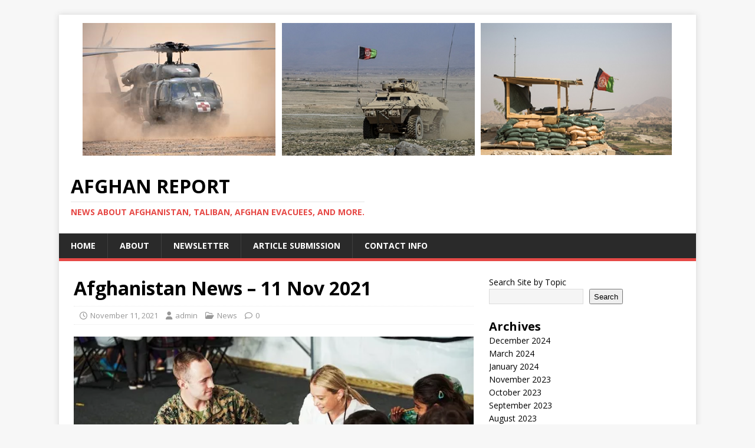

--- FILE ---
content_type: text/html; charset=UTF-8
request_url: https://afghan-report.com/news/20211111/
body_size: 14880
content:
<!DOCTYPE html>
<html class="no-js" lang="en">
<head>
<meta charset="UTF-8">
<meta name="viewport" content="width=device-width, initial-scale=1.0">
<link rel="profile" href="http://gmpg.org/xfn/11" />
<meta name='robots' content='index, follow, max-image-preview:large, max-snippet:-1, max-video-preview:-1' />

	<!-- This site is optimized with the Yoast SEO plugin v25.9 - https://yoast.com/wordpress/plugins/seo/ -->
	<title>Afghanistan News - 11 Nov 2021 | Afghan Report</title>
	<meta name="description" content="Afghanistan - Economic turmoil, starvation, Taliban hunting down former former ANDSF, evacuation of American citizens, and more." />
	<link rel="canonical" href="https://afghan-report.com/news/20211111/" />
	<meta property="og:locale" content="en_US" />
	<meta property="og:type" content="article" />
	<meta property="og:title" content="Afghanistan News - 11 Nov 2021 | Afghan Report" />
	<meta property="og:description" content="Afghanistan - Economic turmoil, starvation, Taliban hunting down former former ANDSF, evacuation of American citizens, and more." />
	<meta property="og:url" content="https://afghan-report.com/news/20211111/" />
	<meta property="og:site_name" content="Afghan Report" />
	<meta property="article:published_time" content="2021-11-11T13:43:22+00:00" />
	<meta property="article:modified_time" content="2021-11-11T15:09:25+00:00" />
	<meta property="og:image" content="https://i2.wp.com/afghan-report.com/wp-content/uploads/2021/11/Afghan-story-time-camp-pickett-600.jpg?fit=600%2C400&ssl=1" />
	<meta property="og:image:width" content="600" />
	<meta property="og:image:height" content="400" />
	<meta property="og:image:type" content="image/jpeg" />
	<meta name="author" content="admin" />
	<meta name="twitter:card" content="summary_large_image" />
	<meta name="twitter:creator" content="@afghanwarblog" />
	<meta name="twitter:site" content="@afghanwarblog" />
	<meta name="twitter:label1" content="Written by" />
	<meta name="twitter:data1" content="admin" />
	<meta name="twitter:label2" content="Est. reading time" />
	<meta name="twitter:data2" content="6 minutes" />
	<script type="application/ld+json" class="yoast-schema-graph">{"@context":"https://schema.org","@graph":[{"@type":"Article","@id":"https://afghan-report.com/news/20211111/#article","isPartOf":{"@id":"https://afghan-report.com/news/20211111/"},"author":{"name":"admin","@id":"https://afghan-report.com/#/schema/person/ecf940bd47751f607ca000e672ede239"},"headline":"Afghanistan News &#8211; 11 Nov 2021","datePublished":"2021-11-11T13:43:22+00:00","dateModified":"2021-11-11T15:09:25+00:00","mainEntityOfPage":{"@id":"https://afghan-report.com/news/20211111/"},"wordCount":1344,"publisher":{"@id":"https://afghan-report.com/#organization"},"image":{"@id":"https://afghan-report.com/news/20211111/#primaryimage"},"thumbnailUrl":"https://i0.wp.com/afghan-report.com/wp-content/uploads/2021/11/Afghan-story-time-camp-pickett-600.jpg?fit=600%2C400&ssl=1","articleSection":["News"],"inLanguage":"en"},{"@type":"WebPage","@id":"https://afghan-report.com/news/20211111/","url":"https://afghan-report.com/news/20211111/","name":"Afghanistan News - 11 Nov 2021 | Afghan Report","isPartOf":{"@id":"https://afghan-report.com/#website"},"primaryImageOfPage":{"@id":"https://afghan-report.com/news/20211111/#primaryimage"},"image":{"@id":"https://afghan-report.com/news/20211111/#primaryimage"},"thumbnailUrl":"https://i0.wp.com/afghan-report.com/wp-content/uploads/2021/11/Afghan-story-time-camp-pickett-600.jpg?fit=600%2C400&ssl=1","datePublished":"2021-11-11T13:43:22+00:00","dateModified":"2021-11-11T15:09:25+00:00","description":"Afghanistan - Economic turmoil, starvation, Taliban hunting down former former ANDSF, evacuation of American citizens, and more.","breadcrumb":{"@id":"https://afghan-report.com/news/20211111/#breadcrumb"},"inLanguage":"en","potentialAction":[{"@type":"ReadAction","target":["https://afghan-report.com/news/20211111/"]}]},{"@type":"ImageObject","inLanguage":"en","@id":"https://afghan-report.com/news/20211111/#primaryimage","url":"https://i0.wp.com/afghan-report.com/wp-content/uploads/2021/11/Afghan-story-time-camp-pickett-600.jpg?fit=600%2C400&ssl=1","contentUrl":"https://i0.wp.com/afghan-report.com/wp-content/uploads/2021/11/Afghan-story-time-camp-pickett-600.jpg?fit=600%2C400&ssl=1","width":600,"height":400,"caption":"Story Time for Afghan Children Fort Pickett"},{"@type":"BreadcrumbList","@id":"https://afghan-report.com/news/20211111/#breadcrumb","itemListElement":[{"@type":"ListItem","position":1,"name":"Home","item":"https://afghan-report.com/"},{"@type":"ListItem","position":2,"name":"Afghanistan News &#8211; 11 Nov 2021"}]},{"@type":"WebSite","@id":"https://afghan-report.com/#website","url":"https://afghan-report.com/","name":"Afghan Report","description":"News about Afghanistan, Taliban, Afghan evacuees, and more.","publisher":{"@id":"https://afghan-report.com/#organization"},"potentialAction":[{"@type":"SearchAction","target":{"@type":"EntryPoint","urlTemplate":"https://afghan-report.com/?s={search_term_string}"},"query-input":{"@type":"PropertyValueSpecification","valueRequired":true,"valueName":"search_term_string"}}],"inLanguage":"en"},{"@type":"Organization","@id":"https://afghan-report.com/#organization","name":"Afghan Report","url":"https://afghan-report.com/","logo":{"@type":"ImageObject","inLanguage":"en","@id":"https://afghan-report.com/#/schema/logo/image/","url":"https://i1.wp.com/afghan-report.com/wp-content/uploads/2021/10/Afghan-Report-Favicon.png?fit=512%2C512&ssl=1","contentUrl":"https://i1.wp.com/afghan-report.com/wp-content/uploads/2021/10/Afghan-Report-Favicon.png?fit=512%2C512&ssl=1","width":512,"height":512,"caption":"Afghan Report"},"image":{"@id":"https://afghan-report.com/#/schema/logo/image/"},"sameAs":["https://x.com/afghanwarblog","https://www.linkedin.com/in/afghan-war-blog/"]},{"@type":"Person","@id":"https://afghan-report.com/#/schema/person/ecf940bd47751f607ca000e672ede239","name":"admin","image":{"@type":"ImageObject","inLanguage":"en","@id":"https://afghan-report.com/#/schema/person/image/","url":"https://secure.gravatar.com/avatar/cfccb336e9b0f79170aeaea3dfab74d338a9d91318104ca29fb4aa0ad96fc321?s=96&d=mm&r=g","contentUrl":"https://secure.gravatar.com/avatar/cfccb336e9b0f79170aeaea3dfab74d338a9d91318104ca29fb4aa0ad96fc321?s=96&d=mm&r=g","caption":"admin"},"sameAs":["https://afghan-report.com"],"url":"https://afghan-report.com/author/admin/"}]}</script>
	<!-- / Yoast SEO plugin. -->


<link rel='dns-prefetch' href='//stats.wp.com' />
<link rel='dns-prefetch' href='//fonts.googleapis.com' />
<link rel='preconnect' href='//i0.wp.com' />
<link rel='preconnect' href='//c0.wp.com' />
<link rel="alternate" type="application/rss+xml" title="Afghan Report &raquo; Feed" href="https://afghan-report.com/feed/" />
<link rel="alternate" type="application/rss+xml" title="Afghan Report &raquo; Comments Feed" href="https://afghan-report.com/comments/feed/" />
<link rel="alternate" title="oEmbed (JSON)" type="application/json+oembed" href="https://afghan-report.com/wp-json/oembed/1.0/embed?url=https%3A%2F%2Fafghan-report.com%2Fnews%2F20211111%2F" />
<link rel="alternate" title="oEmbed (XML)" type="text/xml+oembed" href="https://afghan-report.com/wp-json/oembed/1.0/embed?url=https%3A%2F%2Fafghan-report.com%2Fnews%2F20211111%2F&#038;format=xml" />
<style id='wp-img-auto-sizes-contain-inline-css' type='text/css'>
img:is([sizes=auto i],[sizes^="auto," i]){contain-intrinsic-size:3000px 1500px}
/*# sourceURL=wp-img-auto-sizes-contain-inline-css */
</style>
<style id='wp-emoji-styles-inline-css' type='text/css'>

	img.wp-smiley, img.emoji {
		display: inline !important;
		border: none !important;
		box-shadow: none !important;
		height: 1em !important;
		width: 1em !important;
		margin: 0 0.07em !important;
		vertical-align: -0.1em !important;
		background: none !important;
		padding: 0 !important;
	}
/*# sourceURL=wp-emoji-styles-inline-css */
</style>
<style id='wp-block-library-inline-css' type='text/css'>
:root{--wp-block-synced-color:#7a00df;--wp-block-synced-color--rgb:122,0,223;--wp-bound-block-color:var(--wp-block-synced-color);--wp-editor-canvas-background:#ddd;--wp-admin-theme-color:#007cba;--wp-admin-theme-color--rgb:0,124,186;--wp-admin-theme-color-darker-10:#006ba1;--wp-admin-theme-color-darker-10--rgb:0,107,160.5;--wp-admin-theme-color-darker-20:#005a87;--wp-admin-theme-color-darker-20--rgb:0,90,135;--wp-admin-border-width-focus:2px}@media (min-resolution:192dpi){:root{--wp-admin-border-width-focus:1.5px}}.wp-element-button{cursor:pointer}:root .has-very-light-gray-background-color{background-color:#eee}:root .has-very-dark-gray-background-color{background-color:#313131}:root .has-very-light-gray-color{color:#eee}:root .has-very-dark-gray-color{color:#313131}:root .has-vivid-green-cyan-to-vivid-cyan-blue-gradient-background{background:linear-gradient(135deg,#00d084,#0693e3)}:root .has-purple-crush-gradient-background{background:linear-gradient(135deg,#34e2e4,#4721fb 50%,#ab1dfe)}:root .has-hazy-dawn-gradient-background{background:linear-gradient(135deg,#faaca8,#dad0ec)}:root .has-subdued-olive-gradient-background{background:linear-gradient(135deg,#fafae1,#67a671)}:root .has-atomic-cream-gradient-background{background:linear-gradient(135deg,#fdd79a,#004a59)}:root .has-nightshade-gradient-background{background:linear-gradient(135deg,#330968,#31cdcf)}:root .has-midnight-gradient-background{background:linear-gradient(135deg,#020381,#2874fc)}:root{--wp--preset--font-size--normal:16px;--wp--preset--font-size--huge:42px}.has-regular-font-size{font-size:1em}.has-larger-font-size{font-size:2.625em}.has-normal-font-size{font-size:var(--wp--preset--font-size--normal)}.has-huge-font-size{font-size:var(--wp--preset--font-size--huge)}.has-text-align-center{text-align:center}.has-text-align-left{text-align:left}.has-text-align-right{text-align:right}.has-fit-text{white-space:nowrap!important}#end-resizable-editor-section{display:none}.aligncenter{clear:both}.items-justified-left{justify-content:flex-start}.items-justified-center{justify-content:center}.items-justified-right{justify-content:flex-end}.items-justified-space-between{justify-content:space-between}.screen-reader-text{border:0;clip-path:inset(50%);height:1px;margin:-1px;overflow:hidden;padding:0;position:absolute;width:1px;word-wrap:normal!important}.screen-reader-text:focus{background-color:#ddd;clip-path:none;color:#444;display:block;font-size:1em;height:auto;left:5px;line-height:normal;padding:15px 23px 14px;text-decoration:none;top:5px;width:auto;z-index:100000}html :where(.has-border-color){border-style:solid}html :where([style*=border-top-color]){border-top-style:solid}html :where([style*=border-right-color]){border-right-style:solid}html :where([style*=border-bottom-color]){border-bottom-style:solid}html :where([style*=border-left-color]){border-left-style:solid}html :where([style*=border-width]){border-style:solid}html :where([style*=border-top-width]){border-top-style:solid}html :where([style*=border-right-width]){border-right-style:solid}html :where([style*=border-bottom-width]){border-bottom-style:solid}html :where([style*=border-left-width]){border-left-style:solid}html :where(img[class*=wp-image-]){height:auto;max-width:100%}:where(figure){margin:0 0 1em}html :where(.is-position-sticky){--wp-admin--admin-bar--position-offset:var(--wp-admin--admin-bar--height,0px)}@media screen and (max-width:600px){html :where(.is-position-sticky){--wp-admin--admin-bar--position-offset:0px}}

/*# sourceURL=wp-block-library-inline-css */
</style><style id='wp-block-archives-inline-css' type='text/css'>
.wp-block-archives{box-sizing:border-box}.wp-block-archives-dropdown label{display:block}
/*# sourceURL=https://c0.wp.com/c/6.9/wp-includes/blocks/archives/style.min.css */
</style>
<style id='wp-block-categories-inline-css' type='text/css'>
.wp-block-categories{box-sizing:border-box}.wp-block-categories.alignleft{margin-right:2em}.wp-block-categories.alignright{margin-left:2em}.wp-block-categories.wp-block-categories-dropdown.aligncenter{text-align:center}.wp-block-categories .wp-block-categories__label{display:block;width:100%}
/*# sourceURL=https://c0.wp.com/c/6.9/wp-includes/blocks/categories/style.min.css */
</style>
<style id='wp-block-heading-inline-css' type='text/css'>
h1:where(.wp-block-heading).has-background,h2:where(.wp-block-heading).has-background,h3:where(.wp-block-heading).has-background,h4:where(.wp-block-heading).has-background,h5:where(.wp-block-heading).has-background,h6:where(.wp-block-heading).has-background{padding:1.25em 2.375em}h1.has-text-align-left[style*=writing-mode]:where([style*=vertical-lr]),h1.has-text-align-right[style*=writing-mode]:where([style*=vertical-rl]),h2.has-text-align-left[style*=writing-mode]:where([style*=vertical-lr]),h2.has-text-align-right[style*=writing-mode]:where([style*=vertical-rl]),h3.has-text-align-left[style*=writing-mode]:where([style*=vertical-lr]),h3.has-text-align-right[style*=writing-mode]:where([style*=vertical-rl]),h4.has-text-align-left[style*=writing-mode]:where([style*=vertical-lr]),h4.has-text-align-right[style*=writing-mode]:where([style*=vertical-rl]),h5.has-text-align-left[style*=writing-mode]:where([style*=vertical-lr]),h5.has-text-align-right[style*=writing-mode]:where([style*=vertical-rl]),h6.has-text-align-left[style*=writing-mode]:where([style*=vertical-lr]),h6.has-text-align-right[style*=writing-mode]:where([style*=vertical-rl]){rotate:180deg}
/*# sourceURL=https://c0.wp.com/c/6.9/wp-includes/blocks/heading/style.min.css */
</style>
<style id='wp-block-search-inline-css' type='text/css'>
.wp-block-search__button{margin-left:10px;word-break:normal}.wp-block-search__button.has-icon{line-height:0}.wp-block-search__button svg{height:1.25em;min-height:24px;min-width:24px;width:1.25em;fill:currentColor;vertical-align:text-bottom}:where(.wp-block-search__button){border:1px solid #ccc;padding:6px 10px}.wp-block-search__inside-wrapper{display:flex;flex:auto;flex-wrap:nowrap;max-width:100%}.wp-block-search__label{width:100%}.wp-block-search.wp-block-search__button-only .wp-block-search__button{box-sizing:border-box;display:flex;flex-shrink:0;justify-content:center;margin-left:0;max-width:100%}.wp-block-search.wp-block-search__button-only .wp-block-search__inside-wrapper{min-width:0!important;transition-property:width}.wp-block-search.wp-block-search__button-only .wp-block-search__input{flex-basis:100%;transition-duration:.3s}.wp-block-search.wp-block-search__button-only.wp-block-search__searchfield-hidden,.wp-block-search.wp-block-search__button-only.wp-block-search__searchfield-hidden .wp-block-search__inside-wrapper{overflow:hidden}.wp-block-search.wp-block-search__button-only.wp-block-search__searchfield-hidden .wp-block-search__input{border-left-width:0!important;border-right-width:0!important;flex-basis:0;flex-grow:0;margin:0;min-width:0!important;padding-left:0!important;padding-right:0!important;width:0!important}:where(.wp-block-search__input){appearance:none;border:1px solid #949494;flex-grow:1;font-family:inherit;font-size:inherit;font-style:inherit;font-weight:inherit;letter-spacing:inherit;line-height:inherit;margin-left:0;margin-right:0;min-width:3rem;padding:8px;text-decoration:unset!important;text-transform:inherit}:where(.wp-block-search__button-inside .wp-block-search__inside-wrapper){background-color:#fff;border:1px solid #949494;box-sizing:border-box;padding:4px}:where(.wp-block-search__button-inside .wp-block-search__inside-wrapper) .wp-block-search__input{border:none;border-radius:0;padding:0 4px}:where(.wp-block-search__button-inside .wp-block-search__inside-wrapper) .wp-block-search__input:focus{outline:none}:where(.wp-block-search__button-inside .wp-block-search__inside-wrapper) :where(.wp-block-search__button){padding:4px 8px}.wp-block-search.aligncenter .wp-block-search__inside-wrapper{margin:auto}.wp-block[data-align=right] .wp-block-search.wp-block-search__button-only .wp-block-search__inside-wrapper{float:right}
/*# sourceURL=https://c0.wp.com/c/6.9/wp-includes/blocks/search/style.min.css */
</style>
<style id='wp-block-group-inline-css' type='text/css'>
.wp-block-group{box-sizing:border-box}:where(.wp-block-group.wp-block-group-is-layout-constrained){position:relative}
/*# sourceURL=https://c0.wp.com/c/6.9/wp-includes/blocks/group/style.min.css */
</style>
<style id='wp-block-paragraph-inline-css' type='text/css'>
.is-small-text{font-size:.875em}.is-regular-text{font-size:1em}.is-large-text{font-size:2.25em}.is-larger-text{font-size:3em}.has-drop-cap:not(:focus):first-letter{float:left;font-size:8.4em;font-style:normal;font-weight:100;line-height:.68;margin:.05em .1em 0 0;text-transform:uppercase}body.rtl .has-drop-cap:not(:focus):first-letter{float:none;margin-left:.1em}p.has-drop-cap.has-background{overflow:hidden}:root :where(p.has-background){padding:1.25em 2.375em}:where(p.has-text-color:not(.has-link-color)) a{color:inherit}p.has-text-align-left[style*="writing-mode:vertical-lr"],p.has-text-align-right[style*="writing-mode:vertical-rl"]{rotate:180deg}
/*# sourceURL=https://c0.wp.com/c/6.9/wp-includes/blocks/paragraph/style.min.css */
</style>
<style id='global-styles-inline-css' type='text/css'>
:root{--wp--preset--aspect-ratio--square: 1;--wp--preset--aspect-ratio--4-3: 4/3;--wp--preset--aspect-ratio--3-4: 3/4;--wp--preset--aspect-ratio--3-2: 3/2;--wp--preset--aspect-ratio--2-3: 2/3;--wp--preset--aspect-ratio--16-9: 16/9;--wp--preset--aspect-ratio--9-16: 9/16;--wp--preset--color--black: #000000;--wp--preset--color--cyan-bluish-gray: #abb8c3;--wp--preset--color--white: #ffffff;--wp--preset--color--pale-pink: #f78da7;--wp--preset--color--vivid-red: #cf2e2e;--wp--preset--color--luminous-vivid-orange: #ff6900;--wp--preset--color--luminous-vivid-amber: #fcb900;--wp--preset--color--light-green-cyan: #7bdcb5;--wp--preset--color--vivid-green-cyan: #00d084;--wp--preset--color--pale-cyan-blue: #8ed1fc;--wp--preset--color--vivid-cyan-blue: #0693e3;--wp--preset--color--vivid-purple: #9b51e0;--wp--preset--gradient--vivid-cyan-blue-to-vivid-purple: linear-gradient(135deg,rgb(6,147,227) 0%,rgb(155,81,224) 100%);--wp--preset--gradient--light-green-cyan-to-vivid-green-cyan: linear-gradient(135deg,rgb(122,220,180) 0%,rgb(0,208,130) 100%);--wp--preset--gradient--luminous-vivid-amber-to-luminous-vivid-orange: linear-gradient(135deg,rgb(252,185,0) 0%,rgb(255,105,0) 100%);--wp--preset--gradient--luminous-vivid-orange-to-vivid-red: linear-gradient(135deg,rgb(255,105,0) 0%,rgb(207,46,46) 100%);--wp--preset--gradient--very-light-gray-to-cyan-bluish-gray: linear-gradient(135deg,rgb(238,238,238) 0%,rgb(169,184,195) 100%);--wp--preset--gradient--cool-to-warm-spectrum: linear-gradient(135deg,rgb(74,234,220) 0%,rgb(151,120,209) 20%,rgb(207,42,186) 40%,rgb(238,44,130) 60%,rgb(251,105,98) 80%,rgb(254,248,76) 100%);--wp--preset--gradient--blush-light-purple: linear-gradient(135deg,rgb(255,206,236) 0%,rgb(152,150,240) 100%);--wp--preset--gradient--blush-bordeaux: linear-gradient(135deg,rgb(254,205,165) 0%,rgb(254,45,45) 50%,rgb(107,0,62) 100%);--wp--preset--gradient--luminous-dusk: linear-gradient(135deg,rgb(255,203,112) 0%,rgb(199,81,192) 50%,rgb(65,88,208) 100%);--wp--preset--gradient--pale-ocean: linear-gradient(135deg,rgb(255,245,203) 0%,rgb(182,227,212) 50%,rgb(51,167,181) 100%);--wp--preset--gradient--electric-grass: linear-gradient(135deg,rgb(202,248,128) 0%,rgb(113,206,126) 100%);--wp--preset--gradient--midnight: linear-gradient(135deg,rgb(2,3,129) 0%,rgb(40,116,252) 100%);--wp--preset--font-size--small: 13px;--wp--preset--font-size--medium: 20px;--wp--preset--font-size--large: 36px;--wp--preset--font-size--x-large: 42px;--wp--preset--spacing--20: 0.44rem;--wp--preset--spacing--30: 0.67rem;--wp--preset--spacing--40: 1rem;--wp--preset--spacing--50: 1.5rem;--wp--preset--spacing--60: 2.25rem;--wp--preset--spacing--70: 3.38rem;--wp--preset--spacing--80: 5.06rem;--wp--preset--shadow--natural: 6px 6px 9px rgba(0, 0, 0, 0.2);--wp--preset--shadow--deep: 12px 12px 50px rgba(0, 0, 0, 0.4);--wp--preset--shadow--sharp: 6px 6px 0px rgba(0, 0, 0, 0.2);--wp--preset--shadow--outlined: 6px 6px 0px -3px rgb(255, 255, 255), 6px 6px rgb(0, 0, 0);--wp--preset--shadow--crisp: 6px 6px 0px rgb(0, 0, 0);}:where(.is-layout-flex){gap: 0.5em;}:where(.is-layout-grid){gap: 0.5em;}body .is-layout-flex{display: flex;}.is-layout-flex{flex-wrap: wrap;align-items: center;}.is-layout-flex > :is(*, div){margin: 0;}body .is-layout-grid{display: grid;}.is-layout-grid > :is(*, div){margin: 0;}:where(.wp-block-columns.is-layout-flex){gap: 2em;}:where(.wp-block-columns.is-layout-grid){gap: 2em;}:where(.wp-block-post-template.is-layout-flex){gap: 1.25em;}:where(.wp-block-post-template.is-layout-grid){gap: 1.25em;}.has-black-color{color: var(--wp--preset--color--black) !important;}.has-cyan-bluish-gray-color{color: var(--wp--preset--color--cyan-bluish-gray) !important;}.has-white-color{color: var(--wp--preset--color--white) !important;}.has-pale-pink-color{color: var(--wp--preset--color--pale-pink) !important;}.has-vivid-red-color{color: var(--wp--preset--color--vivid-red) !important;}.has-luminous-vivid-orange-color{color: var(--wp--preset--color--luminous-vivid-orange) !important;}.has-luminous-vivid-amber-color{color: var(--wp--preset--color--luminous-vivid-amber) !important;}.has-light-green-cyan-color{color: var(--wp--preset--color--light-green-cyan) !important;}.has-vivid-green-cyan-color{color: var(--wp--preset--color--vivid-green-cyan) !important;}.has-pale-cyan-blue-color{color: var(--wp--preset--color--pale-cyan-blue) !important;}.has-vivid-cyan-blue-color{color: var(--wp--preset--color--vivid-cyan-blue) !important;}.has-vivid-purple-color{color: var(--wp--preset--color--vivid-purple) !important;}.has-black-background-color{background-color: var(--wp--preset--color--black) !important;}.has-cyan-bluish-gray-background-color{background-color: var(--wp--preset--color--cyan-bluish-gray) !important;}.has-white-background-color{background-color: var(--wp--preset--color--white) !important;}.has-pale-pink-background-color{background-color: var(--wp--preset--color--pale-pink) !important;}.has-vivid-red-background-color{background-color: var(--wp--preset--color--vivid-red) !important;}.has-luminous-vivid-orange-background-color{background-color: var(--wp--preset--color--luminous-vivid-orange) !important;}.has-luminous-vivid-amber-background-color{background-color: var(--wp--preset--color--luminous-vivid-amber) !important;}.has-light-green-cyan-background-color{background-color: var(--wp--preset--color--light-green-cyan) !important;}.has-vivid-green-cyan-background-color{background-color: var(--wp--preset--color--vivid-green-cyan) !important;}.has-pale-cyan-blue-background-color{background-color: var(--wp--preset--color--pale-cyan-blue) !important;}.has-vivid-cyan-blue-background-color{background-color: var(--wp--preset--color--vivid-cyan-blue) !important;}.has-vivid-purple-background-color{background-color: var(--wp--preset--color--vivid-purple) !important;}.has-black-border-color{border-color: var(--wp--preset--color--black) !important;}.has-cyan-bluish-gray-border-color{border-color: var(--wp--preset--color--cyan-bluish-gray) !important;}.has-white-border-color{border-color: var(--wp--preset--color--white) !important;}.has-pale-pink-border-color{border-color: var(--wp--preset--color--pale-pink) !important;}.has-vivid-red-border-color{border-color: var(--wp--preset--color--vivid-red) !important;}.has-luminous-vivid-orange-border-color{border-color: var(--wp--preset--color--luminous-vivid-orange) !important;}.has-luminous-vivid-amber-border-color{border-color: var(--wp--preset--color--luminous-vivid-amber) !important;}.has-light-green-cyan-border-color{border-color: var(--wp--preset--color--light-green-cyan) !important;}.has-vivid-green-cyan-border-color{border-color: var(--wp--preset--color--vivid-green-cyan) !important;}.has-pale-cyan-blue-border-color{border-color: var(--wp--preset--color--pale-cyan-blue) !important;}.has-vivid-cyan-blue-border-color{border-color: var(--wp--preset--color--vivid-cyan-blue) !important;}.has-vivid-purple-border-color{border-color: var(--wp--preset--color--vivid-purple) !important;}.has-vivid-cyan-blue-to-vivid-purple-gradient-background{background: var(--wp--preset--gradient--vivid-cyan-blue-to-vivid-purple) !important;}.has-light-green-cyan-to-vivid-green-cyan-gradient-background{background: var(--wp--preset--gradient--light-green-cyan-to-vivid-green-cyan) !important;}.has-luminous-vivid-amber-to-luminous-vivid-orange-gradient-background{background: var(--wp--preset--gradient--luminous-vivid-amber-to-luminous-vivid-orange) !important;}.has-luminous-vivid-orange-to-vivid-red-gradient-background{background: var(--wp--preset--gradient--luminous-vivid-orange-to-vivid-red) !important;}.has-very-light-gray-to-cyan-bluish-gray-gradient-background{background: var(--wp--preset--gradient--very-light-gray-to-cyan-bluish-gray) !important;}.has-cool-to-warm-spectrum-gradient-background{background: var(--wp--preset--gradient--cool-to-warm-spectrum) !important;}.has-blush-light-purple-gradient-background{background: var(--wp--preset--gradient--blush-light-purple) !important;}.has-blush-bordeaux-gradient-background{background: var(--wp--preset--gradient--blush-bordeaux) !important;}.has-luminous-dusk-gradient-background{background: var(--wp--preset--gradient--luminous-dusk) !important;}.has-pale-ocean-gradient-background{background: var(--wp--preset--gradient--pale-ocean) !important;}.has-electric-grass-gradient-background{background: var(--wp--preset--gradient--electric-grass) !important;}.has-midnight-gradient-background{background: var(--wp--preset--gradient--midnight) !important;}.has-small-font-size{font-size: var(--wp--preset--font-size--small) !important;}.has-medium-font-size{font-size: var(--wp--preset--font-size--medium) !important;}.has-large-font-size{font-size: var(--wp--preset--font-size--large) !important;}.has-x-large-font-size{font-size: var(--wp--preset--font-size--x-large) !important;}
/*# sourceURL=global-styles-inline-css */
</style>

<style id='classic-theme-styles-inline-css' type='text/css'>
/*! This file is auto-generated */
.wp-block-button__link{color:#fff;background-color:#32373c;border-radius:9999px;box-shadow:none;text-decoration:none;padding:calc(.667em + 2px) calc(1.333em + 2px);font-size:1.125em}.wp-block-file__button{background:#32373c;color:#fff;text-decoration:none}
/*# sourceURL=/wp-includes/css/classic-themes.min.css */
</style>
<link rel='stylesheet' id='mh-google-fonts-css' href='https://fonts.googleapis.com/css?family=Open+Sans:400,400italic,700,600' type='text/css' media='all' />
<link rel='stylesheet' id='mh-magazine-lite-css' href='https://afghan-report.com/wp-content/themes/mh-magazine-lite/style.css?ver=2.10.0' type='text/css' media='all' />
<link rel='stylesheet' id='mh-font-awesome-css' href='https://afghan-report.com/wp-content/themes/mh-magazine-lite/includes/font-awesome.min.css' type='text/css' media='all' />
<link rel='stylesheet' id='flick-css' href='https://afghan-report.com/wp-content/plugins/mailchimp/assets/css/flick/flick.css?ver=2.0.0' type='text/css' media='all' />
<link rel='stylesheet' id='mailchimp_sf_main_css-css' href='https://afghan-report.com/wp-content/plugins/mailchimp/assets/css/frontend.css?ver=2.0.0' type='text/css' media='all' />
<script type="text/javascript" src="https://c0.wp.com/c/6.9/wp-includes/js/jquery/jquery.min.js" id="jquery-core-js"></script>
<script type="text/javascript" src="https://c0.wp.com/c/6.9/wp-includes/js/jquery/jquery-migrate.min.js" id="jquery-migrate-js"></script>
<script type="text/javascript" id="mh-scripts-js-extra">
/* <![CDATA[ */
var mh_magazine = {"text":{"toggle_menu":"Toggle Menu"}};
//# sourceURL=mh-scripts-js-extra
/* ]]> */
</script>
<script type="text/javascript" src="https://afghan-report.com/wp-content/themes/mh-magazine-lite/js/scripts.js?ver=2.10.0" id="mh-scripts-js"></script>
<link rel="https://api.w.org/" href="https://afghan-report.com/wp-json/" /><link rel="alternate" title="JSON" type="application/json" href="https://afghan-report.com/wp-json/wp/v2/posts/594" /><link rel="EditURI" type="application/rsd+xml" title="RSD" href="https://afghan-report.com/xmlrpc.php?rsd" />
<meta name="generator" content="WordPress 6.9" />
<link rel='shortlink' href='https://afghan-report.com/?p=594' />
		<script type="text/javascript">
			var _statcounter = _statcounter || [];
			_statcounter.push({"tags": {"author": "admin"}});
		</script>
			<style>img#wpstats{display:none}</style>
		<!--[if lt IE 9]>
<script src="https://afghan-report.com/wp-content/themes/mh-magazine-lite/js/css3-mediaqueries.js"></script>
<![endif]-->
<link rel="icon" href="https://i0.wp.com/afghan-report.com/wp-content/uploads/2021/10/cropped-Afghan-Report-Favicon.png?fit=32%2C32&#038;ssl=1" sizes="32x32" />
<link rel="icon" href="https://i0.wp.com/afghan-report.com/wp-content/uploads/2021/10/cropped-Afghan-Report-Favicon.png?fit=192%2C192&#038;ssl=1" sizes="192x192" />
<link rel="apple-touch-icon" href="https://i0.wp.com/afghan-report.com/wp-content/uploads/2021/10/cropped-Afghan-Report-Favicon.png?fit=180%2C180&#038;ssl=1" />
<meta name="msapplication-TileImage" content="https://i0.wp.com/afghan-report.com/wp-content/uploads/2021/10/cropped-Afghan-Report-Favicon.png?fit=270%2C270&#038;ssl=1" />
</head>
<body id="mh-mobile" class="wp-singular post-template-default single single-post postid-594 single-format-standard wp-theme-mh-magazine-lite mh-right-sb" itemscope="itemscope" itemtype="https://schema.org/WebPage">
<div class="mh-container mh-container-outer">
<div class="mh-header-mobile-nav mh-clearfix"></div>
<header class="mh-header" itemscope="itemscope" itemtype="https://schema.org/WPHeader">
	<div class="mh-container mh-container-inner mh-row mh-clearfix">
		<div class="mh-custom-header mh-clearfix">
<a class="mh-header-image-link" href="https://afghan-report.com/" title="Afghan Report" rel="home">
<img class="mh-header-image" src="https://afghan-report.com/wp-content/uploads/2024/12/Afghanistan-News-1.png" height="250" width="1080" alt="Afghan Report" />
</a>
<div class="mh-site-identity">
<div class="mh-site-logo" role="banner" itemscope="itemscope" itemtype="https://schema.org/Brand">
<div class="mh-header-text">
<a class="mh-header-text-link" href="https://afghan-report.com/" title="Afghan Report" rel="home">
<h2 class="mh-header-title">Afghan Report</h2>
<h3 class="mh-header-tagline">News about Afghanistan, Taliban, Afghan evacuees, and more.</h3>
</a>
</div>
</div>
</div>
</div>
	</div>
	<div class="mh-main-nav-wrap">
		<nav class="mh-navigation mh-main-nav mh-container mh-container-inner mh-clearfix" itemscope="itemscope" itemtype="https://schema.org/SiteNavigationElement">
			<div class="menu-primary-menu-container"><ul id="menu-primary-menu" class="menu"><li id="menu-item-16" class="menu-item menu-item-type-custom menu-item-object-custom menu-item-home menu-item-16"><a href="https://afghan-report.com/">Home</a></li>
<li id="menu-item-17" class="menu-item menu-item-type-post_type menu-item-object-page menu-item-17"><a href="https://afghan-report.com/about/">About</a></li>
<li id="menu-item-82" class="menu-item menu-item-type-post_type menu-item-object-page menu-item-82"><a href="https://afghan-report.com/newsletter/">Newsletter</a></li>
<li id="menu-item-711" class="menu-item menu-item-type-post_type menu-item-object-page menu-item-711"><a href="https://afghan-report.com/article-submission/">Article Submission</a></li>
<li id="menu-item-36" class="menu-item menu-item-type-post_type menu-item-object-page menu-item-36"><a href="https://afghan-report.com/contact/">Contact Info</a></li>
</ul></div>		</nav>
	</div>
</header><div class="mh-wrapper mh-clearfix">
	<div id="main-content" class="mh-content" role="main" itemprop="mainContentOfPage"><article id="post-594" class="post-594 post type-post status-publish format-standard has-post-thumbnail hentry category-news">
	<header class="entry-header mh-clearfix"><h1 class="entry-title">Afghanistan News &#8211; 11 Nov 2021</h1><p class="mh-meta entry-meta">
<span class="entry-meta-date updated"><i class="far fa-clock"></i><a href="https://afghan-report.com/2021/11/">November 11, 2021</a></span>
<span class="entry-meta-author author vcard"><i class="fa fa-user"></i><a class="fn" href="https://afghan-report.com/author/admin/">admin</a></span>
<span class="entry-meta-categories"><i class="far fa-folder-open"></i><a href="https://afghan-report.com/category/news/" rel="category tag">News</a></span>
<span class="entry-meta-comments"><i class="far fa-comment"></i><a class="mh-comment-scroll" href="https://afghan-report.com/news/20211111/#mh-comments">0</a></span>
</p>
	</header>
		<div class="entry-content mh-clearfix">
<figure class="entry-thumbnail">
<img src="https://i0.wp.com/afghan-report.com/wp-content/uploads/2021/11/Afghan-story-time-camp-pickett-600.jpg?resize=600%2C381&#038;ssl=1" alt="Story Time for Afghan Children Fort Pickett" title="Story Time for Afghan Children Fort Pickett" />
</figure>

<p><strong>Topics:</strong> News about Afghanistan, evacuation of AMCITs, LPRs, and at-risk Afghans, movie planned on NEO, Afghanistan&#8217;s economy, Afghan allies hunted, pilots in UAE, Doha agreement, Taliban&#8217;s interim government, economic turmoil, Biden wrong on Afghanistan, Sino-Russian cooperation, . . . . . and more.</p>



<p class="has-text-align-left">Subscribe to the <a href="https://afghan-report.com/newsletter/" target="_blank" rel="noreferrer noopener"><em>Afghan Report</em> <em>Newsletter</em></a><em>.</em> Arrives in your email inbox every morning five days a week. Forward to your friends!</p>



<h3 style="text-align:center">Evacuation from Afghanistan</h3>



<p><strong>Movie on Afghan Evac &#8211; Too Soon?</strong> Apparently Universal Pictures is <a href="https://deadline.com/2021/11/channing-tatum-tom-hardy-afghanistan-evacuation-universal-movie-george-nolfi-script-1234870585/" target="_blank" rel="noreferrer noopener">planning a movie</a> on the Afghan non-combatant evacuation operation (NEO) that took place in August 2021 and the efforts of veteran groups that assisted. The Afghan Evac organizations are still hard at work trying to do the job that the Department of State should have done. Apparently this makes for a good storyline. The movie, based on reported stories from the NEO, will be focused on three former Special Forces team members who jump back into the fray alongside their Afghan counterparts to rescue families and allies left behind. (<em>Deadline</em>, Nov 9, 2021).</p>



<p><strong>U.S. Service Members Families in Afghanistan.</strong> The Department of Defense is just now compiling a database of relatives of service members who are trying to get out of Afghanistan. Pentagon Spokesman <a href="https://www.defense.gov/News/Transcripts/Transcript/Article/2840956/pentagon-press-secretary-john-f-kirby-holds-a-press-briefing/" target="_blank" rel="noreferrer noopener">had to defend</a> the slowness of the Department of Defense in responding to this situation &#8211; having to explain why DoD has just sent out a <a href="https://www.documentcloud.org/documents/21100116-families_of_dod_personnel_seeking_departure_from_afghanistan_11042021" target="_blank" rel="noreferrer noopener">memo</a> (4 Nov 2021) to the services requesting data on this topic three months after the fall of the Afghan government. The Pentagon confirmed that there are <a href="https://thehill.com/policy/defense/581058-pentagon-dozens-of-family-members-of-us-troops-still-in-afghanistan" target="_blank" rel="noreferrer noopener">&#8220;dozens&#8221; of family members</a> left behind. (<em>The Hill</em>, Nov 10, 2021). See also an <a href="https://www.militarytimes.com/flashpoints/afghanistan/2021/11/10/dozens-of-troops-family-members-still-in-afghanistan-pentagon-estimates/" target="_blank" rel="noreferrer noopener">article</a> by <em>Military Times</em>, Nov 10, 2021.</p>



<p><strong>Afghan Allies Hunted.</strong> Various veteran groups engaged in the evacuation of at-risk Afghans &#8211; like former interpreters who assisted the U.S. military in Afghanistan &#8211; say the Department of State is doing too little in the evacuation effort.  Numerous groups of veterans have arranged for chartered aircraft, safehouses, food and money drops, and movement by ground across borders to assist at-risk Afghans that are being hunted by the Taliban. The State Department is accused of working at cross-purposes with the veteran groups. Especially at risk are the Afghan Commandos who did the majority of the fighting while only making up about 10% of the Afghan National Defense and Security Forces (ANDSF). Everyday videos and photos are posted on social media of these Afghan special operations forces soldiers being beheaded, beaten, shot, hanged, stabbed, and strangled. Hannah Ray Lambert provides more details in <a href="https://coffeeordie.com/afghan-allies-hunted-escalating-violence/" target="_blank" rel="noreferrer noopener">&#8220;Afghan Allies Hunted As Red Tape Stalls Evacuation Efforts&#8221;</a>,<em> Coffee or Die Magazine</em>, November 8, 2021.</p>



<p><strong>Help At-Risk Afghans.</strong> David Maxwell, a retired Special Forces officer, writes on one way to honor our Veterans. He points out the contributions that have been made by former allies of the US from various conflicts to our national security. He commends the efforts that are being made by veterans to evacuate people from Afghanistan in the hope of giving them a better life. <a href="https://www.19fortyfive.com/2021/11/to-honor-our-vietnam-veterans-help-at-risk-afghans-today/" target="_blank" rel="noreferrer noopener">&#8220;To Honor Our Vietnam Veterans, Help At-Risk Afghans Today&#8221;</a>, <em>1945</em>, November 11, 2021.</p>



<p><strong>More Visas and Quicker Flights.</strong> Some US senators are pushing federal agencies to work faster to fly Afghans holding Special Immigrant Visas (SIVs) out of the country. Thousands more have &#8216;pending&#8217; SIVs &#8211; a visa that is not yet fully approved. A bipartisan amendment to the National Defense Authorization Act calls on the State Department and other agencies to fly potential SIV recipients out of Afghanistan immediately. &#8220;<a href="https://www.thenationalnews.com/world/us-news/2021/11/09/us-senators-urge-agencies-to-rush-visas-for-afghans-allies-left-behind/" target="_blank" rel="noreferrer noopener">US Senators Urge Agencies to Rush Visas for Afghan Allies Left Behind&#8221;</a>,<em> The National News</em>, November 9, 2021.</p>



<p><strong>Afghan Pilots in UAE.</strong> The 160 plus Afghan aircrews and their families flew from Tajikistan to the United Arab Emirates on Wednesday, November 10, 2021. They were met in Abu Dhabi by members of the Operation Allies Welcome Task Force. The <a href="https://www.defense.gov/News/Transcripts/Transcript/Article/2840956/pentagon-press-secretary-john-f-kirby-holds-a-press-briefing/">U.S. embassy is registering the evacuees</a> and will begin the processing for their eventual admission to the United States as parolees. (<em>DoD Press Conference,</em> Spokesman John Kirby, November 10, 2021).</p>



<h3 style="text-align:center">Taliban, Security, and Economy</h3>



<p><strong>Taliban&#8217;s Interim Government.</strong> When the Taliban took Kabul they announced that they would establish a moderate and inclusive government. However, that hasn&#8217;t been the case. The appointment of officials in the cabinets and second and third tiers of the government reflect a hardline Taliban rule in the future. <a href="https://www.counterextremism.com/content/members-talibans-interim-government" target="_blank" rel="noreferrer noopener">&#8220;Members of the Taliban&#8217;s Interim Government&#8221;</a>, <em>Counter Extremism Project</em>, November 2021.</p>



<p><strong>Korengal Valley Today.</strong> A small part of Afghanistan that has been termed as the &#8220;Valley of Death&#8221; is still suffering the effects of decades of war. Hollie McKay, reporting from Afghanistan, writes of the famous valley located in Kunar province. <a href="https://coffeeordie.com/inside-the-korengal/" target="_blank" rel="noreferrer noopener">&#8220;Inside the Korengal, Families Split Between Taliban, Afghan Army, and ISIS&#8221;</a>, <em>Coffee or Die Magazine</em>, November 9, 2021.</p>



<p><strong>A Safer Afghanistan.</strong> With the conflict now over between the Taliban and the ANDSF and Afghan government one would think that peace is restored under the harsh Taliban rule. Not so much. The Islamic State of Khorasan Province (ISKP) has been harassing Taliban forces every day, committing violent acts such as assassinations, ambushes, and IED attacks. <a href="https://www.reuters.com/world/asia-pacific/islamic-state-violence-dents-taliban-claims-safer-afghanistan-2021-11-09/" target="_blank" rel="noreferrer noopener">&#8220;Islamic State violence dents Taliban claims of safer Afghanistan&#8221;</a>,<em> Reuters</em>, November 9, 2021.</p>



<p><strong>Ex-Afghan Pilots &#8211; Please Stay.</strong> On one hand, the Taliban are hunting down and killing former pilots and aircrews of the Special Mission Wing (SMW). On the other, they are asking Afghan pilots to join the Taliban&#8217;s Air Force. A top Taliban official said on Wednesday that former Afghan pilots are protected by a national amnesty and should remain in the country. He stated that they are not subject to arrest by the Taliban. <a href="https://www.npr.org/2021/11/10/1054339705/taliban-military-pilots-amnesty" target="_blank" rel="noreferrer noopener">&#8220;A Taliban official urges ex-Afghan military pilots to stay, protected by an amnesty&#8221;</a>,<em> National Public Radio</em>, November 10, 2021.</p>



<p><strong>Economic Turmoil.</strong> Kate Clark of the Afghanistan Analysts Network (AAN) provides a detailed summation of the situation in Afghanistan &#8211; an economy faltering and hesitation on the part of international donors to assist. She looks at how politics will decide whether the Taleban and Afghanistan&#8217;s potential donors can find ways &#8211; or not &#8211; to support Afghanistan&#8217;s ever-increasing poor. <a href="https://www.afghanistan-analysts.org/en/reports/economy-development-environment/killing-the-goose-that-laid-the-golden-egg-afghanistans-economic-distress-post-15-august/" target="_blank" rel="noreferrer noopener">&#8220;Killing the Goose that Laid the Golden Egg: Afghanistan&#8217;s economic distress post-15 August&#8221;</a>, <em>AAN</em>, November 11, 2021.</p>



<p><strong>Famine Looms.</strong> The United Nations, World Bank, and United States should adjust sanctions and economic policies in light of the severe malnutrition that will be the fate of millions of Afghans this winter. The collapsed economy and broken financial system of Afghanistan will lead to widespread famine according to Human Rights Watch. In this article, HRW makes a series of recommendations to alleviate the suffering of Afghans. <a href="https://www.hrw.org/news/2021/11/11/afghanistan-facing-famine" target="_blank" rel="noreferrer noopener">&#8220;Afghanistan Facing Famine&#8221;</a>, <em>HRW,</em> November 11, 2021. Catastrophe if <a href="https://www.fao.org/newsroom/detail/catastrophe-risk-agriculture-afghanistan/en" target="_blank" rel="noreferrer noopener">agriculture collapses</a> in Afghanistan warns the Food and Agriculture Organization of the United Nations. (<em>FAO</em>, 11 Nov 2021)</p>



<h3 style="text-align:center">Analysis and Opinion</h3>



<p><strong>Sino-Russian Coordination in Afghanistan. </strong>Elizabeth Wishnick provides commentary on the increasingly close bilateral relationship between China and Russia &#8211; and how this is going to affect the future of Afghanistan. Although Russian and Chinese interests in Afghanistan and the Central Asian region are not identical, it doesn&#8217;t preclude a certain degree of compromise and cooperation in relation to Afghanistan. Wishnick explores the opportunities and the impediments to Sino-Russian coordination. <a href="https://warontherocks.com/2021/11/prospects-for-sino-russian-coordination-in-afghanistan/" target="_blank" rel="noreferrer noopener">&#8220;Prospects for Sino-Russian Coordination in Afghanistan&#8221;</a>, <em>War on the Rocks</em>, November 8, 2021.</p>



<p><strong>Biden Wrong on Afghanistan.</strong> Madiha Afzal argues that &#8220;. . . arguing that the Doha deal left us no choice but to withdraw this summer may have been the politically and domestically expedient move. But it was not the morally correct one.&#8221; He says that the president had a responsibility to ensure a different outcome. <a href="https://www.persuasion.community/p/biden-was-wrong-on-afghanistan" target="_blank" rel="noreferrer noopener">&#8220;Biden Was Wrong on Afghanistan&#8221;</a>,<em> Persuasion,</em> November 5, 2021.</p>



<p><strong>Doha Agreement.</strong> Kabir Taneja says that the US-Taliban deal must be subjected to consistent academic scrutiny as an agreement that was designed for a safe exit passage from a theater of war for the US, not stability for Afghanistan or the Afghan people. <a href="https://www.orfonline.org/research/the-us-taliban-deal-on-afghanistan-is-not-a-model/" target="_blank" rel="noreferrer noopener">&#8220;The US-Taliban Deal on Afghanistan is Not a Model&#8221;</a>, <em>Observer Research Foundation (ORF),</em> October 27, 2021.</p>



<h3 style="text-align:center">**********</h3>



<p><strong>Photo</strong>: Marine 1st Lt. Jacob Sugg, deputy director of communication strategy and operations for the 26th Marine Expeditionary Unit, left, and Karley Sirota, with Department of Homeland Security external affairs, read a book to Afghan children at Fort Pickett, Va., Oct. 26, 2021. Photo by Marine Corps Sgt. Corey Mathews.</p>



<hr>
	</div></article><nav class="mh-post-nav mh-row mh-clearfix" itemscope="itemscope" itemtype="https://schema.org/SiteNavigationElement">
<div class="mh-col-1-2 mh-post-nav-item mh-post-nav-prev">
<a href="https://afghan-report.com/news/20211110/" rel="prev"><img width="80" height="60" src="https://i0.wp.com/afghan-report.com/wp-content/uploads/2021/11/Italy-bus-evacuees.jpg?resize=80%2C60&amp;ssl=1" class="attachment-mh-magazine-lite-small size-mh-magazine-lite-small wp-post-image" alt="Evacuees Depart NAS Sigonella" decoding="async" srcset="https://i0.wp.com/afghan-report.com/wp-content/uploads/2021/11/Italy-bus-evacuees.jpg?resize=326%2C245&amp;ssl=1 326w, https://i0.wp.com/afghan-report.com/wp-content/uploads/2021/11/Italy-bus-evacuees.jpg?resize=80%2C60&amp;ssl=1 80w, https://i0.wp.com/afghan-report.com/wp-content/uploads/2021/11/Italy-bus-evacuees.jpg?zoom=2&amp;resize=80%2C60&amp;ssl=1 160w, https://i0.wp.com/afghan-report.com/wp-content/uploads/2021/11/Italy-bus-evacuees.jpg?zoom=3&amp;resize=80%2C60&amp;ssl=1 240w" sizes="(max-width: 80px) 100vw, 80px" /><span>Previous</span><p>News about Afghanistan &#8211; 10 Nov 2021</p></a></div>
<div class="mh-col-1-2 mh-post-nav-item mh-post-nav-next">
<a href="https://afghan-report.com/news/20211112/" rel="next"><img width="80" height="60" src="https://i0.wp.com/afghan-report.com/wp-content/uploads/2021/11/Ramstein-AB-Afghan-Evacuees-Board-Aircraft-600.jpg?resize=80%2C60&amp;ssl=1" class="attachment-mh-magazine-lite-small size-mh-magazine-lite-small wp-post-image" alt="Afghan Evacuees Board Aircraft at Ramstein Air Base" decoding="async" srcset="https://i0.wp.com/afghan-report.com/wp-content/uploads/2021/11/Ramstein-AB-Afghan-Evacuees-Board-Aircraft-600.jpg?resize=326%2C245&amp;ssl=1 326w, https://i0.wp.com/afghan-report.com/wp-content/uploads/2021/11/Ramstein-AB-Afghan-Evacuees-Board-Aircraft-600.jpg?resize=80%2C60&amp;ssl=1 80w, https://i0.wp.com/afghan-report.com/wp-content/uploads/2021/11/Ramstein-AB-Afghan-Evacuees-Board-Aircraft-600.jpg?zoom=2&amp;resize=80%2C60&amp;ssl=1 160w, https://i0.wp.com/afghan-report.com/wp-content/uploads/2021/11/Ramstein-AB-Afghan-Evacuees-Board-Aircraft-600.jpg?zoom=3&amp;resize=80%2C60&amp;ssl=1 240w" sizes="(max-width: 80px) 100vw, 80px" /><span>Next</span><p>Afghanistan Update &#8211; Friday, November 12, 2021</p></a></div>
</nav>
	</div>
	<aside class="mh-widget-col-1 mh-sidebar" itemscope="itemscope" itemtype="https://schema.org/WPSideBar"><div id="block-2" class="mh-widget widget_block widget_search"><form role="search" method="get" action="https://afghan-report.com/" class="wp-block-search__button-outside wp-block-search__text-button wp-block-search"    ><label class="wp-block-search__label" for="wp-block-search__input-1" >Search Site by Topic</label><div class="wp-block-search__inside-wrapper" ><input class="wp-block-search__input" id="wp-block-search__input-1" placeholder="" value="" type="search" name="s" required /><button aria-label="Search" class="wp-block-search__button wp-element-button" type="submit" >Search</button></div></form></div><div id="block-5" class="mh-widget widget_block">
<div class="wp-block-group"><div class="wp-block-group__inner-container is-layout-flow wp-block-group-is-layout-flow">
<h3 class="wp-block-heading">Archives</h3>


<ul class="wp-block-archives-list wp-block-archives">	<li><a href='https://afghan-report.com/2024/12/'>December 2024</a></li>
	<li><a href='https://afghan-report.com/2024/03/'>March 2024</a></li>
	<li><a href='https://afghan-report.com/2024/01/'>January 2024</a></li>
	<li><a href='https://afghan-report.com/2023/11/'>November 2023</a></li>
	<li><a href='https://afghan-report.com/2023/10/'>October 2023</a></li>
	<li><a href='https://afghan-report.com/2023/09/'>September 2023</a></li>
	<li><a href='https://afghan-report.com/2023/08/'>August 2023</a></li>
	<li><a href='https://afghan-report.com/2023/07/'>July 2023</a></li>
	<li><a href='https://afghan-report.com/2023/06/'>June 2023</a></li>
	<li><a href='https://afghan-report.com/2023/05/'>May 2023</a></li>
	<li><a href='https://afghan-report.com/2023/04/'>April 2023</a></li>
	<li><a href='https://afghan-report.com/2023/03/'>March 2023</a></li>
	<li><a href='https://afghan-report.com/2023/02/'>February 2023</a></li>
	<li><a href='https://afghan-report.com/2023/01/'>January 2023</a></li>
	<li><a href='https://afghan-report.com/2022/12/'>December 2022</a></li>
	<li><a href='https://afghan-report.com/2022/11/'>November 2022</a></li>
	<li><a href='https://afghan-report.com/2022/10/'>October 2022</a></li>
	<li><a href='https://afghan-report.com/2022/09/'>September 2022</a></li>
	<li><a href='https://afghan-report.com/2022/06/'>June 2022</a></li>
	<li><a href='https://afghan-report.com/2022/05/'>May 2022</a></li>
	<li><a href='https://afghan-report.com/2022/04/'>April 2022</a></li>
	<li><a href='https://afghan-report.com/2022/03/'>March 2022</a></li>
	<li><a href='https://afghan-report.com/2022/02/'>February 2022</a></li>
	<li><a href='https://afghan-report.com/2022/01/'>January 2022</a></li>
	<li><a href='https://afghan-report.com/2021/12/'>December 2021</a></li>
	<li><a href='https://afghan-report.com/2021/11/'>November 2021</a></li>
	<li><a href='https://afghan-report.com/2021/10/'>October 2021</a></li>
</ul></div></div>
</div><div id="block-6" class="mh-widget widget_block">
<div class="wp-block-group"><div class="wp-block-group__inner-container is-layout-flow wp-block-group-is-layout-flow">
<h3 class="wp-block-heading">Categories</h3>


<ul class="wp-block-categories-list wp-block-categories">	<li class="cat-item cat-item-37"><a href="https://afghan-report.com/category/admin/">admin</a>
</li>
	<li class="cat-item cat-item-19"><a href="https://afghan-report.com/category/commentary/">Commentary</a>
</li>
	<li class="cat-item cat-item-40"><a href="https://afghan-report.com/category/evacuation/">evacuation</a>
</li>
	<li class="cat-item cat-item-41"><a href="https://afghan-report.com/category/immigration/">immigration</a>
</li>
	<li class="cat-item cat-item-51"><a href="https://afghan-report.com/category/movies/">Movies</a>
</li>
	<li class="cat-item cat-item-4"><a href="https://afghan-report.com/category/news/">News</a>
</li>
	<li class="cat-item cat-item-26"><a href="https://afghan-report.com/category/publications/">Publications</a>
</li>
	<li class="cat-item cat-item-18"><a href="https://afghan-report.com/category/reports/">Reports</a>
</li>
	<li class="cat-item cat-item-33"><a href="https://afghan-report.com/category/resettlement/">Resettlement</a>
</li>
	<li class="cat-item cat-item-14"><a href="https://afghan-report.com/category/sigar/">SIGAR</a>
</li>
	<li class="cat-item cat-item-43"><a href="https://afghan-report.com/category/videos/">Videos</a>
</li>
	<li class="cat-item cat-item-24"><a href="https://afghan-report.com/category/visa/">Visa</a>
</li>
	<li class="cat-item cat-item-44"><a href="https://afghan-report.com/category/women/">Women</a>
</li>
</ul></div></div>
</div><div id="linkcat-6" class="mh-widget widget_links"><h4 class="mh-widget-title"><span class="mh-widget-title-inner">Social Media</span></h4>
	<ul class='xoxo blogroll'>
<li><a href="https://www.linkedin.com/in/afghan-war-blog" rel="me" target="_blank">LinkedIn</a></li>
<li><a href="https://twitter.com/afghanwarblog" rel="me" target="_blank">Twitter</a></li>

	</ul>
</div>
<div id="linkcat-5" class="mh-widget widget_links"><h4 class="mh-widget-title"><span class="mh-widget-title-inner">News - Kabul NEO</span></h4>
	<ul class='xoxo blogroll'>
<li><a href="https://afghanwarnews.info/taliban-victory-2021/august-2021-journal.htm" target="_blank">Journal Aug 2021</a></li>
<li><a href="https://afghanwarnews.info/taliban-victory-2021/sep-2021-journal.htm" target="_blank">Journal Sep 2021</a></li>

	</ul>
</div>
<div id="linkcat-7" class="mh-widget widget_links"><h4 class="mh-widget-title"><span class="mh-widget-title-inner">Resources</span></h4>
	<ul class='xoxo blogroll'>
<li><a href="https://afghanwarnews.info/glossary/afghanglossary.htm" target="_blank">Glossary</a></li>
<li><a href="https://afghanwarnews.info/taliban-victory-2021/kabul-neo.htm" target="_blank">Kabul NEO</a></li>
<li><a href="https://afghanwarnews.info/maps.htm" target="_blank">Maps</a></li>
<li><a href="https://afghanwarnews.info/sitemap.htm" rel="me" target="_blank">Site Map</a></li>

	</ul>
</div>
</aside></div>
<div class="mh-copyright-wrap">
	<div class="mh-container mh-container-inner mh-clearfix">
		<p class="mh-copyright">Copyright &copy; 2026 | WordPress Theme by <a href="https://mhthemes.com/themes/mh-magazine/?utm_source=customer&#038;utm_medium=link&#038;utm_campaign=MH+Magazine+Lite" rel="nofollow">MH Themes</a></p>
	</div>
</div>
</div><!-- .mh-container-outer -->
<script type="speculationrules">
{"prefetch":[{"source":"document","where":{"and":[{"href_matches":"/*"},{"not":{"href_matches":["/wp-*.php","/wp-admin/*","/wp-content/uploads/*","/wp-content/*","/wp-content/plugins/*","/wp-content/themes/mh-magazine-lite/*","/*\\?(.+)"]}},{"not":{"selector_matches":"a[rel~=\"nofollow\"]"}},{"not":{"selector_matches":".no-prefetch, .no-prefetch a"}}]},"eagerness":"conservative"}]}
</script>
		<!-- Start of StatCounter Code -->
		<script>
			<!--
			var sc_project=12663744;
			var sc_security="ad8c6440";
			var sc_invisible=1;
		</script>
        <script type="text/javascript" src="https://www.statcounter.com/counter/counter.js" async></script>
		<noscript><div class="statcounter"><a title="web analytics" href="https://statcounter.com/"><img class="statcounter" src="https://c.statcounter.com/12663744/0/ad8c6440/1/" alt="web analytics" /></a></div></noscript>
		<!-- End of StatCounter Code -->
		<script type="text/javascript" src="https://c0.wp.com/c/6.9/wp-includes/js/jquery/jquery.form.min.js" id="jquery-form-js"></script>
<script type="text/javascript" src="https://c0.wp.com/c/6.9/wp-includes/js/jquery/ui/core.min.js" id="jquery-ui-core-js"></script>
<script type="text/javascript" src="https://c0.wp.com/c/6.9/wp-includes/js/jquery/ui/datepicker.min.js" id="jquery-ui-datepicker-js"></script>
<script type="text/javascript" id="jquery-ui-datepicker-js-after">
/* <![CDATA[ */
jQuery(function(jQuery){jQuery.datepicker.setDefaults({"closeText":"Close","currentText":"Today","monthNames":["January","February","March","April","May","June","July","August","September","October","November","December"],"monthNamesShort":["Jan","Feb","Mar","Apr","May","Jun","Jul","Aug","Sep","Oct","Nov","Dec"],"nextText":"Next","prevText":"Previous","dayNames":["Sunday","Monday","Tuesday","Wednesday","Thursday","Friday","Saturday"],"dayNamesShort":["Sun","Mon","Tue","Wed","Thu","Fri","Sat"],"dayNamesMin":["S","M","T","W","T","F","S"],"dateFormat":"MM d, yy","firstDay":1,"isRTL":false});});
//# sourceURL=jquery-ui-datepicker-js-after
/* ]]> */
</script>
<script type="text/javascript" id="mailchimp_sf_main_js-js-extra">
/* <![CDATA[ */
var mailchimpSF = {"ajax_url":"https://afghan-report.com/","phone_validation_error":"Please enter a valid phone number."};
//# sourceURL=mailchimp_sf_main_js-js-extra
/* ]]> */
</script>
<script type="text/javascript" src="https://afghan-report.com/wp-content/plugins/mailchimp/assets/js/mailchimp.js?ver=2.0.0" id="mailchimp_sf_main_js-js"></script>
<script type="text/javascript" id="jetpack-stats-js-before">
/* <![CDATA[ */
_stq = window._stq || [];
_stq.push([ "view", JSON.parse("{\"v\":\"ext\",\"blog\":\"198877522\",\"post\":\"594\",\"tz\":\"-5\",\"srv\":\"afghan-report.com\",\"j\":\"1:15.0\"}") ]);
_stq.push([ "clickTrackerInit", "198877522", "594" ]);
//# sourceURL=jetpack-stats-js-before
/* ]]> */
</script>
<script type="text/javascript" src="https://stats.wp.com/e-202604.js" id="jetpack-stats-js" defer="defer" data-wp-strategy="defer"></script>
<script id="wp-emoji-settings" type="application/json">
{"baseUrl":"https://s.w.org/images/core/emoji/17.0.2/72x72/","ext":".png","svgUrl":"https://s.w.org/images/core/emoji/17.0.2/svg/","svgExt":".svg","source":{"concatemoji":"https://afghan-report.com/wp-includes/js/wp-emoji-release.min.js?ver=6.9"}}
</script>
<script type="module">
/* <![CDATA[ */
/*! This file is auto-generated */
const a=JSON.parse(document.getElementById("wp-emoji-settings").textContent),o=(window._wpemojiSettings=a,"wpEmojiSettingsSupports"),s=["flag","emoji"];function i(e){try{var t={supportTests:e,timestamp:(new Date).valueOf()};sessionStorage.setItem(o,JSON.stringify(t))}catch(e){}}function c(e,t,n){e.clearRect(0,0,e.canvas.width,e.canvas.height),e.fillText(t,0,0);t=new Uint32Array(e.getImageData(0,0,e.canvas.width,e.canvas.height).data);e.clearRect(0,0,e.canvas.width,e.canvas.height),e.fillText(n,0,0);const a=new Uint32Array(e.getImageData(0,0,e.canvas.width,e.canvas.height).data);return t.every((e,t)=>e===a[t])}function p(e,t){e.clearRect(0,0,e.canvas.width,e.canvas.height),e.fillText(t,0,0);var n=e.getImageData(16,16,1,1);for(let e=0;e<n.data.length;e++)if(0!==n.data[e])return!1;return!0}function u(e,t,n,a){switch(t){case"flag":return n(e,"\ud83c\udff3\ufe0f\u200d\u26a7\ufe0f","\ud83c\udff3\ufe0f\u200b\u26a7\ufe0f")?!1:!n(e,"\ud83c\udde8\ud83c\uddf6","\ud83c\udde8\u200b\ud83c\uddf6")&&!n(e,"\ud83c\udff4\udb40\udc67\udb40\udc62\udb40\udc65\udb40\udc6e\udb40\udc67\udb40\udc7f","\ud83c\udff4\u200b\udb40\udc67\u200b\udb40\udc62\u200b\udb40\udc65\u200b\udb40\udc6e\u200b\udb40\udc67\u200b\udb40\udc7f");case"emoji":return!a(e,"\ud83e\u1fac8")}return!1}function f(e,t,n,a){let r;const o=(r="undefined"!=typeof WorkerGlobalScope&&self instanceof WorkerGlobalScope?new OffscreenCanvas(300,150):document.createElement("canvas")).getContext("2d",{willReadFrequently:!0}),s=(o.textBaseline="top",o.font="600 32px Arial",{});return e.forEach(e=>{s[e]=t(o,e,n,a)}),s}function r(e){var t=document.createElement("script");t.src=e,t.defer=!0,document.head.appendChild(t)}a.supports={everything:!0,everythingExceptFlag:!0},new Promise(t=>{let n=function(){try{var e=JSON.parse(sessionStorage.getItem(o));if("object"==typeof e&&"number"==typeof e.timestamp&&(new Date).valueOf()<e.timestamp+604800&&"object"==typeof e.supportTests)return e.supportTests}catch(e){}return null}();if(!n){if("undefined"!=typeof Worker&&"undefined"!=typeof OffscreenCanvas&&"undefined"!=typeof URL&&URL.createObjectURL&&"undefined"!=typeof Blob)try{var e="postMessage("+f.toString()+"("+[JSON.stringify(s),u.toString(),c.toString(),p.toString()].join(",")+"));",a=new Blob([e],{type:"text/javascript"});const r=new Worker(URL.createObjectURL(a),{name:"wpTestEmojiSupports"});return void(r.onmessage=e=>{i(n=e.data),r.terminate(),t(n)})}catch(e){}i(n=f(s,u,c,p))}t(n)}).then(e=>{for(const n in e)a.supports[n]=e[n],a.supports.everything=a.supports.everything&&a.supports[n],"flag"!==n&&(a.supports.everythingExceptFlag=a.supports.everythingExceptFlag&&a.supports[n]);var t;a.supports.everythingExceptFlag=a.supports.everythingExceptFlag&&!a.supports.flag,a.supports.everything||((t=a.source||{}).concatemoji?r(t.concatemoji):t.wpemoji&&t.twemoji&&(r(t.twemoji),r(t.wpemoji)))});
//# sourceURL=https://afghan-report.com/wp-includes/js/wp-emoji-loader.min.js
/* ]]> */
</script>
</body>
</html>